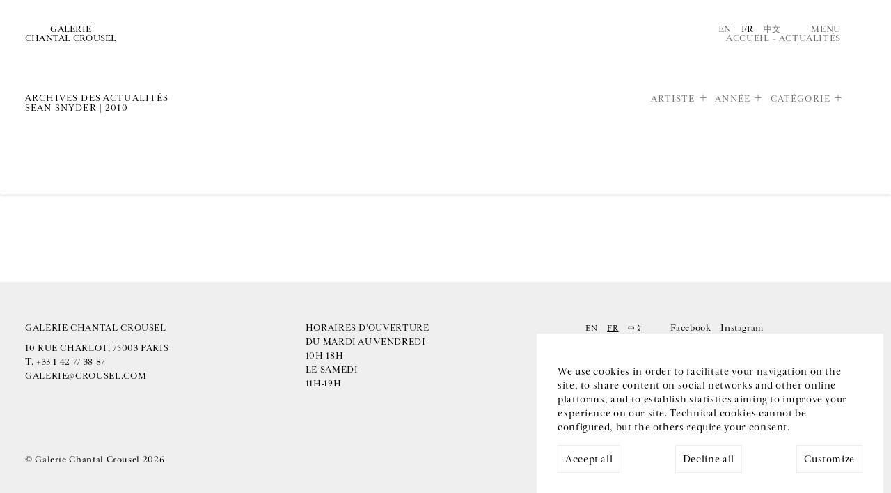

--- FILE ---
content_type: text/html; charset=utf-8
request_url: https://www.crousel.com/actualites/?artist=1910&pub_date__lte=2024-03-01&year=2010
body_size: 19328
content:



<!DOCTYPE html>
<html lang="fr" prefix="og: http://ogp.me/ns#">
  <head>
    <meta charset="utf-8">
    <!--[if IE ]>
        <meta http-equiv="X-UA-Compatible" content="IE=edge,chrome=1">
<![endif]-->
    <link rel="icon"
          type="image/png"
          href="/static/public/images/favicon.3931d90d371c.png" />
    <meta name="viewport" content="width=device-width, initial-scale=1.0" />
    
      <title></title>
      <meta name="description" content="" />
      
        <link rel="alternate" hreflang="en" href="/en/news/" />
        
      
        <link rel="alternate" hreflang="fr" href="/actualites/" />
        <link rel="alternate" hreflang="x-default" href="/actualites/" />
      
        <link rel="alternate" hreflang="cn" href="/cn/actualites/" />
        
      
      <!-- Twitter Summary Card -->
      <meta name="twitter:card" content="summary_large_image" />
      <meta name="twitter:site" content="@gchantalcrousel">
      <meta name="twitter:title" content="Galerie Chantal Crousel" />
      <!-- End Twitter Summary Card -->
      <!-- Facebook Open graph tags-->
      <meta property="og:site_name" content="Galerie Chantal Crousel" />
      <meta property="og:url"
            content="/fr" />
      <!-- End Facebook Open graph tags -->
      <meta name="twitter:text:title" content="" />
      <meta name="twitter:description" content="" />
      <meta property="og:title" content="" />
      <meta property="og:description" content="" />
    
    
      <meta name="twitter:image"
            content="" />
      <meta property="og:image"
            content="" />
    
    <!-- LIBS -->
    <script>
	   const LANGUAGE_CODE = 'fr'
	   const FILTERS = 'artist=1910&pub_date__lte=2026-01-13&year=2010'
    </script>
    <script src="/static/public/js/argamato.async.79cde710f1f9.js"></script>
    <script src="/static/public/js/hammer.21a0ffcd98b3.js"></script>
    <script src="/static/public/js/carousel2.18c09e8e7850.js"></script>
    <script src="/static/public/js/functions.4dee406d6fff.js" defer></script>
    <script defer src="/static/public/js/cookies.1adf9b747449.js"></script>
    <script defer>
      document.addEventListener('DOMContentLoaded', () => {
        const cookie = new CookieConsent(['session', 'analytics', 'youtube', 'vimeo'], 'UA-129281841-1')
      })
    </script>
    <!-- SLIDER CSS-->
    <link rel="stylesheet"
          href="/static/public/css/carousel.02be43422538.css"
          media="screen">
    <!-- MAIN CSS -->
    <link rel="stylesheet"
          href="/static/public/css/base.6191b2002f0a.css"
          type="text/css"
          media="screen">
    <link rel="stylesheet"
          href="/static/public/css/list.5c0f27977c7c.css"
          type="text/css"
          media="screen">
    <link rel="stylesheet"
          href="/static/public/css/one.032618fb0b9f.css"
          type="text/css"
          media="screen">
    <!-- WOULD BE NICE TO GET RID OF THIS ONE -->
    <link rel="stylesheet"
          href="/static/public/css/style.aad341031f1b.css"
          type="text/css"
          media="screen">
    
    
  <script defer src="/static/public/js/news/list.5b1790c0c9ed.js"></script>

    <link rel="stylesheet"
          href="/static/public/css/mobile.2c33dcd94cfa.css"
          media="screen">
  </head>
  <body class="news">
    

<div id="gdpr-banner" class="gdpr-banner hidden">
  <div class="gdpr-message">
    We use cookies in order to facilitate your navigation on the site, to share content on social networks and other online platforms, and to establish statistics aiming to improve your experience on our site. Technical cookies cannot be configured, but the others require your consent.
  </div>
  <div class="gdpr-control">
    <div class="label">
      <span class="label-text" id="gdpr-accept-all">Accept all</span>
    </div>
    <div class="label">
      <span class="label-text" id="gdpr-decline-all">Decline all</span>
    </div>
    <a href="/cookies/" id="gdpr-customize">Customize</a>
  </div>
</div>

    




<div class="back-to-top" role="region">↑</div>
<div id="menu">
  <header>
    <nav role="region">
      <a class="logo"
         itemprop="url"
         href="/"
         title="Galerie Chantal Crousel">
        <span>Galerie
          <br>
        Chantal Crousel</span>
      </a>
      <a class="btn close">Fermer</a>
    </nav>
  </header>
  <div class="col-container" role="region">
    <nav class="col-50">
      <ul class="main-nav">
        
          
            <li>
              <a href="/artistes/">Artistes</a>
            </li>
          
        
          
            <li>
              <a href="/expositions/">Expositions</a>
            </li>
          
        
          
            <li>
              <a href="/actualites/">Actualités</a>
            </li>
          
        
          
            <li>
              <a href="/librairie/">Librairie</a>
            </li>
          
        
          
            <li id="about-menu">
              <span>À propos</span>
              <ul>
                <li>
                  <a href="/a-propos/">La galerie</a>
                </li>
                <li>
                  <a href="/jure-moi/">Historique</a>
                </li>
                <li>
                  <a href="/podcast/">Podcasts</a>
                </li>
              </ul>
            </li>
          
        
      </ul>
    </nav>
    
      <!--schema.org-->
      <section class="col-50" itemscope itemtype="https://schema.org/PostalAddress">
        
        <p itemprop="streetAddress">
          Galerie Chantal Crousel
          <br />
          10 rue Charlot,  75003 Paris
        </p>
        <p itemprop="telephone">
          T. <a href="tel:+33 1 42 77 38 87">+33 1 42 77 38 87</a>
          <br>
          <a href="mailto:galerie@crousel.com" itemprop="email">galerie@crousel.com</a>
        </p>
        <div class="timetable"><p>HEURES D'OUVERTURE<br>DU MARDI AU VENDREDI 10H-18H<br>LE SAMEDI 11H-19H<br><br></p></div>
        
        <form id="newsletter-form"
              class="newsletter-form"
              action="/subscribe/">
          <input type="hidden" name="csrfmiddlewaretoken" value="uKPP8CreRQrr0cqQKPpSSLErH8h20EFhGdF6LS0FbRMgIEQNgqzbIeflNvFS5XXU">
          <label for="email">Inscrivez-vous à notre newsletter</label>
          <br />
          <input class="newsletter-email"
                 type="email"
                 name="email"
                 placeholder="Votre courriel"
                 onfocus="this.placeholder = ''"
                 onblur="this.placeholder = 'Votre courriel'">
          <br />
          <p class="formvalidationerrors"></p>
          <input type="submit" value="Envoyer" class="send-btn">
          <span class="pending">Merci de patienter</span>
        </form>
        
        <ul class="social" itemscope itemtype="http://schema.org/ListItem">
          
            
              <li itemprop="name">
                <a href="https://www.facebook.com/pages/Galerie-Chantal-Crousel/236108573136547" itemprop="url" target="_blank">Facebook</a>
              </li>
            
          
          
            <li itemprop="name">
              <a href="https://www.instagram.com/galeriechantalcrousel/" itemprop="url" target="_blank">Instagram</a>
            </li>
          
          
          
        </ul>
      </section>
      <div class="col-100 footer" role="form">
        <ul class="col-50">
          <li>



<ul class="languages">
  
    
      <li><a href="/en/news/" style="cursor:pointer;">En</a></li>
    
  
    
      <li class="active"><a>Fr</a></li>
    
  
    
      <li><a href="/cn/actualites/" style="cursor:pointer;">中文</a></li>
    
  
</ul>
</li>
          <li>
            <a href="/mentions-legales/">Mentions légales</a>
          </li>
          <li>
            <a href="/cookies/">Cookies</a>
          </li>
          
        </ul>
      </div>
    
  </div>
</div>
<!-- NOTIFICATION -->


    <header>
      <nav>
        <a class="logo"
           itemprop="url"
           href="/"
           title="Galerie Chantal Crousel">
          <span>Galerie
            <br>
          Chantal Crousel</span>
        </a>
        <meta itemprop="name" content="Galerie Chantal Crousel" />
        <div>
          



<ul class="languages">
  
    
      <li><a href="/en/news/" style="cursor:pointer;">En</a></li>
    
  
    
      <li class="active"><a>Fr</a></li>
    
  
    
      <li><a href="/cn/actualites/" style="cursor:pointer;">中文</a></li>
    
  
</ul>

          <a class="btn-menu">Menu</a>
          <div class="breadcrumb"
               itemscope
               itemtype="http://schema.org/BreadcrumbList">
            <meta itemprop="itemListOrder" content="Ascending" />
            
              <a itemprop="itemListElement" href="/">Accueil</a>
             – <span itemprop="itemListElement">Actualités</span>
          </div>
        </div>
      </nav>
    </header>
    
  <section>
    <header>
      <h1>Archives des actualités
	    
	      
	        <br>
	        
	          Sean Snyder
	           | 
	        
	          2010
	          
	        
	      
	    
      </h1>
      <ul id="list-filters">
        
          <li><a id="artist" class="has-subset">Artiste</a></li>
        
          <li><a id="year" class="has-subset">Année</a></li>
        
          <li><a id="category" class="has-subset">Catégorie</a></li>
        
      </ul>
    </header>
    
      


<ul class="filters" id="subset-artist">

  <li>
    
      <a href="?pub_date__lte=2026-01-13&amp;year=2010">Tous</a>
    
  </li>

  <li>
    
      <a href="?artist=3896&amp;pub_date__lte=2026-01-13&amp;year=2010">Allora &amp; Calzadilla</a>
    
  </li>

  <li>
    
      <a href="?artist=16365&amp;pub_date__lte=2026-01-13&amp;year=2010">Tarek Atoui</a>
    
  </li>

  <li>
    
      <a href="?artist=6900&amp;pub_date__lte=2026-01-13&amp;year=2010">Abraham Cruzvillegas</a>
    
  </li>

  <li>
    
      <a href="?artist=6539&amp;pub_date__lte=2026-01-13&amp;year=2010">Roberto Cuoghi</a>
    
  </li>

  <li>
    
      <a href="?artist=17604&amp;pub_date__lte=2026-01-13&amp;year=2010">David Douard</a>
    
  </li>

  <li>
    
      <a href="?artist=22882&amp;pub_date__lte=2026-01-13&amp;year=2010">Mimosa Echard</a>
    
  </li>

  <li>
    
      <a href="?artist=1031&amp;pub_date__lte=2026-01-13&amp;year=2010">Dominique Gonzalez-Foerster</a>
    
  </li>

  <li>
    
      <a href="?artist=5263&amp;pub_date__lte=2026-01-13&amp;year=2010">Wade Guyton</a>
    
  </li>

  <li>
    
      <a href="?artist=3321&amp;pub_date__lte=2026-01-13&amp;year=2010">Fabrice Gygi</a>
    
  </li>

  <li>
    
      <a href="?artist=8862&amp;pub_date__lte=2026-01-13&amp;year=2010">Mona Hatoum</a>
    
  </li>

  <li>
    
      <a href="?artist=743&amp;pub_date__lte=2026-01-13&amp;year=2010">Thomas Hirschhorn</a>
    
  </li>

  <li>
    
      <a href="?artist=1352&amp;pub_date__lte=2026-01-13&amp;year=2010">Pierre Huyghe</a>
    
  </li>

  <li>
    
      <a href="?artist=2608&amp;pub_date__lte=2026-01-13&amp;year=2010">Hassan Khan</a>
    
  </li>

  <li>
    
      <a href="?artist=24402&amp;pub_date__lte=2026-01-13&amp;year=2010">Yuki Kimura</a>
    
  </li>

  <li>
    
      <a href="?artist=2258&amp;pub_date__lte=2026-01-13&amp;year=2010">Michael Krebber</a>
    
  </li>

  <li>
    
      <a href="?artist=18002&amp;pub_date__lte=2026-01-13&amp;year=2010">Nick Mauss</a>
    
  </li>

  <li>
    
      <a href="?artist=1552&amp;pub_date__lte=2026-01-13&amp;year=2010">Jean-Luc Moulène</a>
    
  </li>

  <li>
    
      <a href="?artist=3835&amp;pub_date__lte=2026-01-13&amp;year=2010">Moshe Ninio</a>
    
  </li>

  <li>
    
      <a href="?artist=908&amp;pub_date__lte=2026-01-13&amp;year=2010">Melik Ohanian</a>
    
  </li>

  <li>
    
      <a href="?artist=1532&amp;pub_date__lte=2026-01-13&amp;year=2010">Gabriel Orozco</a>
    
  </li>

  <li>
    
      <a href="?artist=6682&amp;pub_date__lte=2026-01-13&amp;year=2010">Seth Price</a>
    
  </li>

  <li>
    
      <a href="?artist=7938&amp;pub_date__lte=2026-01-13&amp;year=2010">Clément Rodzielski</a>
    
  </li>

  <li>
    
      <a href="?artist=8857&amp;pub_date__lte=2026-01-13&amp;year=2010">Willem de Rooij</a>
    
  </li>

  <li>
    
      <a href="?artist=1655&amp;pub_date__lte=2026-01-13&amp;year=2010">Anri Sala</a>
    
  </li>

  <li>
    
      <a href="?artist=598&amp;pub_date__lte=2026-01-13&amp;year=2010">José María Sicilia</a>
    
  </li>

  <li>
    
      <span class="active">Sean Snyder</span>
    
  </li>

  <li>
    
      <a href="?artist=8814&amp;pub_date__lte=2026-01-13&amp;year=2010">Reena Spaulings</a>
    
  </li>

  <li>
    
      <a href="?artist=5353&amp;pub_date__lte=2026-01-13&amp;year=2010">Wolfgang Tillmans</a>
    
  </li>

  <li>
    
      <a href="?artist=3215&amp;pub_date__lte=2026-01-13&amp;year=2010">Rirkrit Tiravanija</a>
    
  </li>

  <li>
    
      <a href="?artist=8915&amp;pub_date__lte=2026-01-13&amp;year=2010">Oscar Tuazon</a>
    
  </li>

  <li>
    
      <a href="?artist=6795&amp;pub_date__lte=2026-01-13&amp;year=2010">Danh Vo</a>
    
  </li>

  <li>
    
      <a href="?artist=6296&amp;pub_date__lte=2026-01-13&amp;year=2010">Wang Bing</a>
    
  </li>

  <li>
    
      <a href="?artist=8114&amp;pub_date__lte=2026-01-13&amp;year=2010">Haegue Yang</a>
    
  </li>

  <li>
    
      <a href="?artist=5827&amp;pub_date__lte=2026-01-13&amp;year=2010">Heimo Zobernig</a>
    
  </li>

</ul>



    
      


<ul class="filters" id="subset-year">

  <li>
    
      <a href="?artist=1910&amp;pub_date__lte=2026-01-13">Tous</a>
    
  </li>

  <li>
    
      <a href="?artist=1910&amp;pub_date__lte=2026-01-13&amp;year=2026">2026</a>
    
  </li>

  <li>
    
      <a href="?artist=1910&amp;pub_date__lte=2026-01-13&amp;year=2025">2025</a>
    
  </li>

  <li>
    
      <a href="?artist=1910&amp;pub_date__lte=2026-01-13&amp;year=2024">2024</a>
    
  </li>

  <li>
    
      <a href="?artist=1910&amp;pub_date__lte=2026-01-13&amp;year=2023">2023</a>
    
  </li>

  <li>
    
      <a href="?artist=1910&amp;pub_date__lte=2026-01-13&amp;year=2022">2022</a>
    
  </li>

  <li>
    
      <a href="?artist=1910&amp;pub_date__lte=2026-01-13&amp;year=2021">2021</a>
    
  </li>

  <li>
    
      <a href="?artist=1910&amp;pub_date__lte=2026-01-13&amp;year=2020">2020</a>
    
  </li>

  <li>
    
      <a href="?artist=1910&amp;pub_date__lte=2026-01-13&amp;year=2019">2019</a>
    
  </li>

  <li>
    
      <a href="?artist=1910&amp;pub_date__lte=2026-01-13&amp;year=2018">2018</a>
    
  </li>

  <li>
    
      <a href="?artist=1910&amp;pub_date__lte=2026-01-13&amp;year=2017">2017</a>
    
  </li>

  <li>
    
      <a href="?artist=1910&amp;pub_date__lte=2026-01-13&amp;year=2016">2016</a>
    
  </li>

  <li>
    
      <a href="?artist=1910&amp;pub_date__lte=2026-01-13&amp;year=2015">2015</a>
    
  </li>

  <li>
    
      <a href="?artist=1910&amp;pub_date__lte=2026-01-13&amp;year=2014">2014</a>
    
  </li>

  <li>
    
      <a href="?artist=1910&amp;pub_date__lte=2026-01-13&amp;year=2013">2013</a>
    
  </li>

  <li>
    
      <a href="?artist=1910&amp;pub_date__lte=2026-01-13&amp;year=2012">2012</a>
    
  </li>

  <li>
    
      <a href="?artist=1910&amp;pub_date__lte=2026-01-13&amp;year=2011">2011</a>
    
  </li>

  <li>
    
      <span class="active">2010</span>
    
  </li>

</ul>



    
      


<ul class="filters" id="subset-category">

  <li>
    
      <span class="active">Tous</span>
    
  </li>

  <li>
    
      <a href="?artist=1910&amp;category=2&amp;pub_date__lte=2026-01-13&amp;year=2010">Conversation</a>
    
  </li>

  <li>
    
      <a href="?artist=1910&amp;category=1&amp;pub_date__lte=2026-01-13&amp;year=2010">Exposition</a>
    
  </li>

  <li>
    
      <a href="?artist=1910&amp;category=5&amp;pub_date__lte=2026-01-13&amp;year=2010">Foire</a>
    
  </li>

  <li>
    
      <a href="?artist=1910&amp;category=4&amp;pub_date__lte=2026-01-13&amp;year=2010">Performance</a>
    
  </li>

  <li>
    
      <a href="?artist=1910&amp;category=6&amp;pub_date__lte=2026-01-13&amp;year=2010">Prix</a>
    
  </li>

  <li>
    
      <a href="?artist=1910&amp;category=3&amp;pub_date__lte=2026-01-13&amp;year=2010">Projection</a>
    
  </li>

  <li>
    
      <a href="?artist=1910&amp;category=7&amp;pub_date__lte=2026-01-13&amp;year=2010">Publication</a>
    
  </li>

</ul>



    

    <div class="col-container news" role="region">
      









      
    </div>
  </section>

    
<hr>
<footer>
  
    <!--schema.org-->
    <section class="contact" itemscope itemtype="https://schema.org/PostalAddress">
      <p>GALERIE CHANTAL CROUSEL</p>
      <span itemprop="streetAddress">
        10 rue Charlot,  75003 Paris
        <br>
      </span>
      T. <a itemprop="telephone" href="tel:+33 1 42 77 38 87">+33 1 42 77 38 87</a>
      <br>
      <a href="mailto:galerie@crousel.com" itemprop="email">galerie@crousel.com</a>
    </section>
    <section class="timetable">
      <p>HORAIRES D'OUVERTURE<br>DU MARDI AU VENDREDI<br>10H-18H<br>LE SAMEDI<br>11H-19H<br><br></p>
    </section>
    <section class="comm">
      <div role="region">
        <ul>
          <li>



<ul class="languages">
  
    
      <li><a href="/en/news/" style="cursor:pointer;">En</a></li>
    
  
    
      <li class="active"><a>Fr</a></li>
    
  
    
      <li><a href="/cn/actualites/" style="cursor:pointer;">中文</a></li>
    
  
</ul>
</li>
        </ul>
        <ul class="social" itemscope itemtype="http://schema.org/ListItem">
          
            
              <li itemprop="name">
                <a href="https://www.facebook.com/pages/Galerie-Chantal-Crousel/236108573136547" itemprop="url" target="_blank">Facebook</a>
              </li>
            
          
          
            <li itemprop="name">
              <a href="https://www.instagram.com/galeriechantalcrousel/" itemprop="url" target="_blank">Instagram</a>
            </li>
          
          
          
        </ul>
      </div>
      <form id="newsletter-form-footer"
            class="newsletter-form"
            action="/subscribe/">
        <input type="hidden" name="csrfmiddlewaretoken" value="uKPP8CreRQrr0cqQKPpSSLErH8h20EFhGdF6LS0FbRMgIEQNgqzbIeflNvFS5XXU">
        <label for="email">Inscrivez-vous à notre newsletter</label>
        <br />
        <input class="newsletter-email"
               type="email"
               name="email"
               placeholder="Votre courriel"
               onfocus="this.placeholder = ''"
               onblur="this.placeholder = 'Votre courriel'">
        <br />
        <p class="formvalidationerrors"></p>
        <input type="submit" value="Envoyer" class="send-btn">
        <span class="pending">Merci de patienter</span>
      </form>
    </section>
    <section class="veryend">
      <p>© Galerie Chantal Crousel 2026</p>
      <nav>
        <ul>
          <li>
            <a href="/mentions-legales/">Mentions légales</a>
          </li>
          <br>
          <li>
            <a href="/cookies/">Cookies</a>
          </li>
        </ul>
      </nav>
    </section>
  
</footer>

    
  </body>
</html>


--- FILE ---
content_type: text/css
request_url: https://www.crousel.com/static/public/css/list.5c0f27977c7c.css
body_size: 4206
content:
/* HELPERS FOR LAYOUT (COLUMNS) */
.col-container {
  width: calc(100% - var(--default-margin));
  margin-left: var(--default-margin);
  display: flex;
  flex-wrap: wrap;
  --gap: 6%;
  gap: var(--gap);
  justify-content: flex-start;
}

.col-container [class^='col-'] {
  padding-bottom: 60px;
}

.col-container [class^='col'] img {
  max-width: 100%;
  object-fit: contain;
}

.col-container [class^='col-33'] img {
  max-height: 200px;
}
.col-container [class^='col-50'] img {
  height: 410px;
}

.col-container [class^='col-'] p {
  font-size: 1.2em;
  line-height: 1.6em;
}

.col-container .col-100 img {
  max-height: 400px;
}

.col-container figure > a {
  width: 100%;
  display: inline-block;
  text-align: center;
}

.col-100 {
  flex: 100%;
}

.col-75 {
  flex: calc(75% - var(--gap));
}

.col-50 {
  flex: calc(50% - var(--gap) / 2) 0 0;
}

.col-33 {
  flex: calc(33% - 2 / 3 * var(--gap)) 0 0; 
}

.col-25 {
  flex: calc(25% - 3 / 4 * var(--gap)) 0 0;
}

.col-container [class^='col-'] h5 {
  margin: 10px 0px;
  white-space: nowrap;
}

/* BUTTONS TO LOAD MORE ELEMENTS */
.flex-bottom {
  flex: 0 0 100%;
  margin: 20px auto 40px auto;
  text-align: center;
}

.btn-more {
  height: auto;
  color: black;
  position: relative;
  border-radius: 2px;
  text-align: center;
  padding: 25px;
  border: 1px solid black;
  text-transform: uppercase;
  text-decoration: none;
}
.btn-more:hover {
  cursor: pointer;
  color: white;
  border: 1px solid black;
  background-color: black;
  text-decoration: none;
}
.btn-more.loading {
  background: url("../images/loader.c060085187ee.svg") 50% 50% no-repeat;
  color: transparent;
}


/* LIST FILTERS */
#list-filters,
#list-filters li {
  display: inline-block;
  vertical-align: top;
  margin-left: 10px;
  text-align: right;
}

#list-filters a {
  display: inline-block;
  vertical-align: top;
  text-decoration: none;
  text-transform: uppercase;
  white-space: nowrap;
  user-select: none;
}

#list-filters a.has-subset:after {
  width: 10px;
  content: "+";
  display: inline-block;
  margin-left: 5px;
  margin-top: -5px;
  font-size: 1.75em;
  line-height: 1em;
}

/* items columns */
.items.col-container {
  align-items: end;
}

.items figcaption {
  height: 140px;
}

.items .price {
  text-transform: uppercase;
  font-size: 0.9em;
  line-height: 1.2em;
}

/* news columns */
.news .col-100 {
  display: flex;
  gap: 20px;
}

.news .col-100 > * {
  flex: 50%;
}
.news .col-100 > a {
  text-align: right;
}

.news figcaption {
  display: flex;
  flex-direction: column;
  justify-content: flex-start;
  flex-grow: 2;
}

.news .col-100 img {
  max-width: unset;
}

.news .col-100:nth-child(2n) {
  flex-direction: row-reverse;

}
.news .col-100:nth-child(2n) figcaption {
  align-items: flex-end;
  text-align: right;
}

.news .col-100:nth-child(2n) a {
  flex-basis: min-content;
}

.news .col-100:nth-child(2n) img {
  padding-right: var(--default-margin);
}


.news .col-33 {
  display: flex;
  flex-direction: column;
  gap: 20px;
}

.exhibs {
  --gap: 3%;
}

.exhibs .col-50 {
  flex-grow: 0;
}

/* artists */
nav.artists {
  padding: 0 calc(calc(100% - 1280px) / 2);
  display: flex;
  background-color: white;
  min-height: 100vh;
}
nav.artists ul {
  padding-left: var(--default-margin);
  flex: calc(50% - var(--default-margin)) 0 0;
}
nav.artists li {
  margin: 5px 0px;
}
nav.artists h2 a {
  text-decoration: none;
}
nav.artists h2 a:before {
  content: "";
  vertical-align: middle;
  width: 0;
  display:inline-block;
  height: 1px;
  background-color: black;
  -moz-transition: all 0.25s ease;
  -o-transition: all 0.25s ease;
  -webkit-transition: all 0.25s ease;
  transition: all 0.25s ease;
}
nav.artists h2 a:hover:before {
  width: 25px;
  margin-right: 5px;
}

/* exhibitions */
.exhibitions h2.years {
  width: 100%;
  height: 75%;
  display: flex;
  justify-content: center;
  align-items: center;
  font-size: 10em;
  line-height: 1.2em;
}

.exhibitions .col-100 h2.years {
  margin: 60px 0px;
  top: 0;
  transform: translateY(0);
}

/* store */
.books .col-25 {
  display: flex;
  flex-direction: column;
}

.books .col-25 a.cover img {
  width: 100%;
  height: 100%;
  aspect-ratio: 1;
  object-position: bottom;
}
